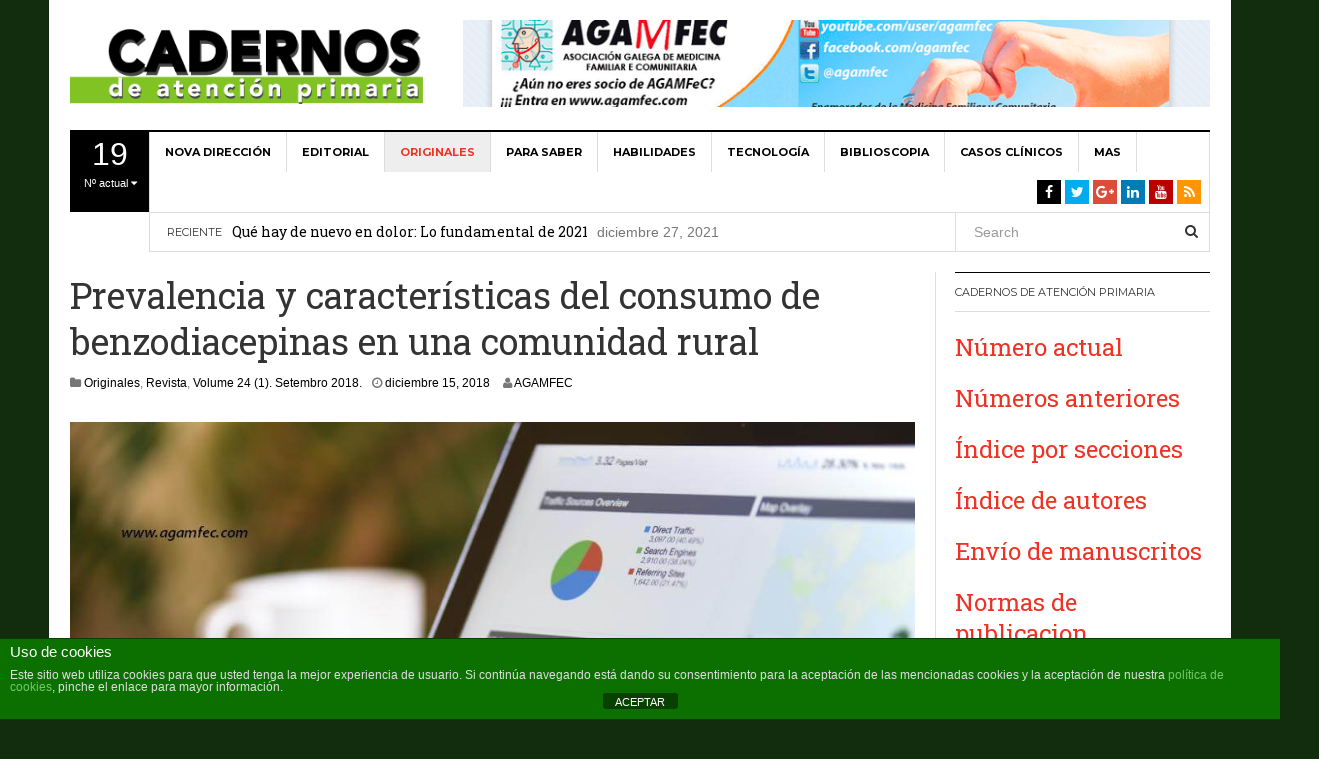

--- FILE ---
content_type: text/html; charset=UTF-8
request_url: https://revista.agamfec.com/prevalencia-y-caracteristicas-del-consumo-de-benzodiacepinas-en-una-comunidad-rural/
body_size: 16084
content:
<!DOCTYPE html>
<html lang="es">
<head>
<meta charset="UTF-8">
<meta name="viewport" content="width=device-width, initial-scale=1">
<link rel="profile" href="https://gmpg.org/xfn/11">
<link rel="pingback" href="https://revista.agamfec.com/xmlrpc.php">

<meta name='robots' content='index, follow, max-image-preview:large, max-snippet:-1, max-video-preview:-1' />

	<!-- This site is optimized with the Yoast SEO plugin v21.7 - https://yoast.com/wordpress/plugins/seo/ -->
	<title>Prevalencia y características del consumo de benzodiacepinas en una comunidad rural - Cadernos de atención primaria</title>
	<link rel="canonical" href="https://revista.agamfec.com/prevalencia-y-caracteristicas-del-consumo-de-benzodiacepinas-en-una-comunidad-rural/" />
	<meta property="og:locale" content="es_ES" />
	<meta property="og:type" content="article" />
	<meta property="og:title" content="Prevalencia y características del consumo de benzodiacepinas en una comunidad rural - Cadernos de atención primaria" />
	<meta property="og:description" content="RESUMEN Objetivo. Estimar la prevalencia del consumo de benzodiacepinas, hipnóticos no benzodiacepínicos y depresores del sistema nervioso central (SNC) en una población rural. Diseño. Estudio Poblacional. Transversal. Ponderado y estratificado por décadas de la vida. Muestreo aleatorio estratificado por décadas de la vida. Participantes. 1.516 personas mayores de 18 años. Participación 68% (45% hombres, 55% [&hellip;]" />
	<meta property="og:url" content="https://revista.agamfec.com/prevalencia-y-caracteristicas-del-consumo-de-benzodiacepinas-en-una-comunidad-rural/" />
	<meta property="og:site_name" content="Cadernos de atención primaria" />
	<meta property="article:publisher" content="https://www.facebook.com/agamfec" />
	<meta property="article:published_time" content="2018-12-15T12:46:01+00:00" />
	<meta property="og:image" content="https://revista.agamfec.com/wp-content/uploads/2017/08/originalesc.jpg" />
	<meta property="og:image:width" content="1024" />
	<meta property="og:image:height" content="684" />
	<meta property="og:image:type" content="image/jpeg" />
	<meta name="author" content="AGAMFEC" />
	<meta name="twitter:card" content="summary_large_image" />
	<meta name="twitter:creator" content="@agamfec" />
	<meta name="twitter:site" content="@agamfec" />
	<meta name="twitter:label1" content="Escrito por" />
	<meta name="twitter:data1" content="AGAMFEC" />
	<meta name="twitter:label2" content="Tiempo de lectura" />
	<meta name="twitter:data2" content="3 minutos" />
	<script type="application/ld+json" class="yoast-schema-graph">{"@context":"https://schema.org","@graph":[{"@type":"WebPage","@id":"https://revista.agamfec.com/prevalencia-y-caracteristicas-del-consumo-de-benzodiacepinas-en-una-comunidad-rural/","url":"https://revista.agamfec.com/prevalencia-y-caracteristicas-del-consumo-de-benzodiacepinas-en-una-comunidad-rural/","name":"Prevalencia y características del consumo de benzodiacepinas en una comunidad rural - Cadernos de atención primaria","isPartOf":{"@id":"https://revista.agamfec.com/#website"},"primaryImageOfPage":{"@id":"https://revista.agamfec.com/prevalencia-y-caracteristicas-del-consumo-de-benzodiacepinas-en-una-comunidad-rural/#primaryimage"},"image":{"@id":"https://revista.agamfec.com/prevalencia-y-caracteristicas-del-consumo-de-benzodiacepinas-en-una-comunidad-rural/#primaryimage"},"thumbnailUrl":"https://revista.agamfec.com/wp-content/uploads/2017/08/originalesc.jpg","datePublished":"2018-12-15T12:46:01+00:00","dateModified":"2018-12-15T12:46:01+00:00","author":{"@id":"https://revista.agamfec.com/#/schema/person/1016ade35192c20a42c41a576f42a339"},"breadcrumb":{"@id":"https://revista.agamfec.com/prevalencia-y-caracteristicas-del-consumo-de-benzodiacepinas-en-una-comunidad-rural/#breadcrumb"},"inLanguage":"es","potentialAction":[{"@type":"ReadAction","target":["https://revista.agamfec.com/prevalencia-y-caracteristicas-del-consumo-de-benzodiacepinas-en-una-comunidad-rural/"]}]},{"@type":"ImageObject","inLanguage":"es","@id":"https://revista.agamfec.com/prevalencia-y-caracteristicas-del-consumo-de-benzodiacepinas-en-una-comunidad-rural/#primaryimage","url":"https://revista.agamfec.com/wp-content/uploads/2017/08/originalesc.jpg","contentUrl":"https://revista.agamfec.com/wp-content/uploads/2017/08/originalesc.jpg","width":1024,"height":684},{"@type":"BreadcrumbList","@id":"https://revista.agamfec.com/prevalencia-y-caracteristicas-del-consumo-de-benzodiacepinas-en-una-comunidad-rural/#breadcrumb","itemListElement":[{"@type":"ListItem","position":1,"name":"Portada","item":"https://revista.agamfec.com/"},{"@type":"ListItem","position":2,"name":"Prevalencia y características del consumo de benzodiacepinas en una comunidad rural"}]},{"@type":"WebSite","@id":"https://revista.agamfec.com/#website","url":"https://revista.agamfec.com/","name":"Cadernos de atención primaria","description":"A publicación dos profesionais de atención primaria de Galicia","potentialAction":[{"@type":"SearchAction","target":{"@type":"EntryPoint","urlTemplate":"https://revista.agamfec.com/?s={search_term_string}"},"query-input":"required name=search_term_string"}],"inLanguage":"es"},{"@type":"Person","@id":"https://revista.agamfec.com/#/schema/person/1016ade35192c20a42c41a576f42a339","name":"AGAMFEC","image":{"@type":"ImageObject","inLanguage":"es","@id":"https://revista.agamfec.com/#/schema/person/image/","url":"https://secure.gravatar.com/avatar/01185779740b2d1c18e08760c056d37a?s=96&d=mm&r=g","contentUrl":"https://secure.gravatar.com/avatar/01185779740b2d1c18e08760c056d37a?s=96&d=mm&r=g","caption":"AGAMFEC"},"description":"AGAMFEC é a Asociación Galega de Medicina Familiar e Comunitaria, federada da asociación nacional semFYC.","sameAs":["http://www.agamfec.com/"],"url":"https://revista.agamfec.com/author/agamfec/"}]}</script>
	<!-- / Yoast SEO plugin. -->


<link rel='dns-prefetch' href='//fonts.googleapis.com' />
<link rel="alternate" type="application/rss+xml" title="Cadernos de atención primaria &raquo; Feed" href="https://revista.agamfec.com/feed/" />
<link rel="alternate" type="application/rss+xml" title="Cadernos de atención primaria &raquo; Feed de los comentarios" href="https://revista.agamfec.com/comments/feed/" />
<link rel="alternate" type="application/rss+xml" title="Cadernos de atención primaria &raquo; Comentario Prevalencia y características del consumo de benzodiacepinas en una comunidad rural del feed" href="https://revista.agamfec.com/prevalencia-y-caracteristicas-del-consumo-de-benzodiacepinas-en-una-comunidad-rural/feed/" />
<script type="text/javascript">
/* <![CDATA[ */
window._wpemojiSettings = {"baseUrl":"https:\/\/s.w.org\/images\/core\/emoji\/14.0.0\/72x72\/","ext":".png","svgUrl":"https:\/\/s.w.org\/images\/core\/emoji\/14.0.0\/svg\/","svgExt":".svg","source":{"concatemoji":"https:\/\/revista.agamfec.com\/wp-includes\/js\/wp-emoji-release.min.js?ver=6.4.7"}};
/*! This file is auto-generated */
!function(i,n){var o,s,e;function c(e){try{var t={supportTests:e,timestamp:(new Date).valueOf()};sessionStorage.setItem(o,JSON.stringify(t))}catch(e){}}function p(e,t,n){e.clearRect(0,0,e.canvas.width,e.canvas.height),e.fillText(t,0,0);var t=new Uint32Array(e.getImageData(0,0,e.canvas.width,e.canvas.height).data),r=(e.clearRect(0,0,e.canvas.width,e.canvas.height),e.fillText(n,0,0),new Uint32Array(e.getImageData(0,0,e.canvas.width,e.canvas.height).data));return t.every(function(e,t){return e===r[t]})}function u(e,t,n){switch(t){case"flag":return n(e,"\ud83c\udff3\ufe0f\u200d\u26a7\ufe0f","\ud83c\udff3\ufe0f\u200b\u26a7\ufe0f")?!1:!n(e,"\ud83c\uddfa\ud83c\uddf3","\ud83c\uddfa\u200b\ud83c\uddf3")&&!n(e,"\ud83c\udff4\udb40\udc67\udb40\udc62\udb40\udc65\udb40\udc6e\udb40\udc67\udb40\udc7f","\ud83c\udff4\u200b\udb40\udc67\u200b\udb40\udc62\u200b\udb40\udc65\u200b\udb40\udc6e\u200b\udb40\udc67\u200b\udb40\udc7f");case"emoji":return!n(e,"\ud83e\udef1\ud83c\udffb\u200d\ud83e\udef2\ud83c\udfff","\ud83e\udef1\ud83c\udffb\u200b\ud83e\udef2\ud83c\udfff")}return!1}function f(e,t,n){var r="undefined"!=typeof WorkerGlobalScope&&self instanceof WorkerGlobalScope?new OffscreenCanvas(300,150):i.createElement("canvas"),a=r.getContext("2d",{willReadFrequently:!0}),o=(a.textBaseline="top",a.font="600 32px Arial",{});return e.forEach(function(e){o[e]=t(a,e,n)}),o}function t(e){var t=i.createElement("script");t.src=e,t.defer=!0,i.head.appendChild(t)}"undefined"!=typeof Promise&&(o="wpEmojiSettingsSupports",s=["flag","emoji"],n.supports={everything:!0,everythingExceptFlag:!0},e=new Promise(function(e){i.addEventListener("DOMContentLoaded",e,{once:!0})}),new Promise(function(t){var n=function(){try{var e=JSON.parse(sessionStorage.getItem(o));if("object"==typeof e&&"number"==typeof e.timestamp&&(new Date).valueOf()<e.timestamp+604800&&"object"==typeof e.supportTests)return e.supportTests}catch(e){}return null}();if(!n){if("undefined"!=typeof Worker&&"undefined"!=typeof OffscreenCanvas&&"undefined"!=typeof URL&&URL.createObjectURL&&"undefined"!=typeof Blob)try{var e="postMessage("+f.toString()+"("+[JSON.stringify(s),u.toString(),p.toString()].join(",")+"));",r=new Blob([e],{type:"text/javascript"}),a=new Worker(URL.createObjectURL(r),{name:"wpTestEmojiSupports"});return void(a.onmessage=function(e){c(n=e.data),a.terminate(),t(n)})}catch(e){}c(n=f(s,u,p))}t(n)}).then(function(e){for(var t in e)n.supports[t]=e[t],n.supports.everything=n.supports.everything&&n.supports[t],"flag"!==t&&(n.supports.everythingExceptFlag=n.supports.everythingExceptFlag&&n.supports[t]);n.supports.everythingExceptFlag=n.supports.everythingExceptFlag&&!n.supports.flag,n.DOMReady=!1,n.readyCallback=function(){n.DOMReady=!0}}).then(function(){return e}).then(function(){var e;n.supports.everything||(n.readyCallback(),(e=n.source||{}).concatemoji?t(e.concatemoji):e.wpemoji&&e.twemoji&&(t(e.twemoji),t(e.wpemoji)))}))}((window,document),window._wpemojiSettings);
/* ]]> */
</script>
<style id='wp-emoji-styles-inline-css' type='text/css'>

	img.wp-smiley, img.emoji {
		display: inline !important;
		border: none !important;
		box-shadow: none !important;
		height: 1em !important;
		width: 1em !important;
		margin: 0 0.07em !important;
		vertical-align: -0.1em !important;
		background: none !important;
		padding: 0 !important;
	}
</style>
<link rel='stylesheet' id='wp-block-library-css' href='https://revista.agamfec.com/wp-includes/css/dist/block-library/style.min.css?ver=6.4.7' type='text/css' media='all' />
<style id='classic-theme-styles-inline-css' type='text/css'>
/*! This file is auto-generated */
.wp-block-button__link{color:#fff;background-color:#32373c;border-radius:9999px;box-shadow:none;text-decoration:none;padding:calc(.667em + 2px) calc(1.333em + 2px);font-size:1.125em}.wp-block-file__button{background:#32373c;color:#fff;text-decoration:none}
</style>
<style id='global-styles-inline-css' type='text/css'>
body{--wp--preset--color--black: #000000;--wp--preset--color--cyan-bluish-gray: #abb8c3;--wp--preset--color--white: #ffffff;--wp--preset--color--pale-pink: #f78da7;--wp--preset--color--vivid-red: #cf2e2e;--wp--preset--color--luminous-vivid-orange: #ff6900;--wp--preset--color--luminous-vivid-amber: #fcb900;--wp--preset--color--light-green-cyan: #7bdcb5;--wp--preset--color--vivid-green-cyan: #00d084;--wp--preset--color--pale-cyan-blue: #8ed1fc;--wp--preset--color--vivid-cyan-blue: #0693e3;--wp--preset--color--vivid-purple: #9b51e0;--wp--preset--gradient--vivid-cyan-blue-to-vivid-purple: linear-gradient(135deg,rgba(6,147,227,1) 0%,rgb(155,81,224) 100%);--wp--preset--gradient--light-green-cyan-to-vivid-green-cyan: linear-gradient(135deg,rgb(122,220,180) 0%,rgb(0,208,130) 100%);--wp--preset--gradient--luminous-vivid-amber-to-luminous-vivid-orange: linear-gradient(135deg,rgba(252,185,0,1) 0%,rgba(255,105,0,1) 100%);--wp--preset--gradient--luminous-vivid-orange-to-vivid-red: linear-gradient(135deg,rgba(255,105,0,1) 0%,rgb(207,46,46) 100%);--wp--preset--gradient--very-light-gray-to-cyan-bluish-gray: linear-gradient(135deg,rgb(238,238,238) 0%,rgb(169,184,195) 100%);--wp--preset--gradient--cool-to-warm-spectrum: linear-gradient(135deg,rgb(74,234,220) 0%,rgb(151,120,209) 20%,rgb(207,42,186) 40%,rgb(238,44,130) 60%,rgb(251,105,98) 80%,rgb(254,248,76) 100%);--wp--preset--gradient--blush-light-purple: linear-gradient(135deg,rgb(255,206,236) 0%,rgb(152,150,240) 100%);--wp--preset--gradient--blush-bordeaux: linear-gradient(135deg,rgb(254,205,165) 0%,rgb(254,45,45) 50%,rgb(107,0,62) 100%);--wp--preset--gradient--luminous-dusk: linear-gradient(135deg,rgb(255,203,112) 0%,rgb(199,81,192) 50%,rgb(65,88,208) 100%);--wp--preset--gradient--pale-ocean: linear-gradient(135deg,rgb(255,245,203) 0%,rgb(182,227,212) 50%,rgb(51,167,181) 100%);--wp--preset--gradient--electric-grass: linear-gradient(135deg,rgb(202,248,128) 0%,rgb(113,206,126) 100%);--wp--preset--gradient--midnight: linear-gradient(135deg,rgb(2,3,129) 0%,rgb(40,116,252) 100%);--wp--preset--font-size--small: 13px;--wp--preset--font-size--medium: 20px;--wp--preset--font-size--large: 36px;--wp--preset--font-size--x-large: 42px;--wp--preset--spacing--20: 0.44rem;--wp--preset--spacing--30: 0.67rem;--wp--preset--spacing--40: 1rem;--wp--preset--spacing--50: 1.5rem;--wp--preset--spacing--60: 2.25rem;--wp--preset--spacing--70: 3.38rem;--wp--preset--spacing--80: 5.06rem;--wp--preset--shadow--natural: 6px 6px 9px rgba(0, 0, 0, 0.2);--wp--preset--shadow--deep: 12px 12px 50px rgba(0, 0, 0, 0.4);--wp--preset--shadow--sharp: 6px 6px 0px rgba(0, 0, 0, 0.2);--wp--preset--shadow--outlined: 6px 6px 0px -3px rgba(255, 255, 255, 1), 6px 6px rgba(0, 0, 0, 1);--wp--preset--shadow--crisp: 6px 6px 0px rgba(0, 0, 0, 1);}:where(.is-layout-flex){gap: 0.5em;}:where(.is-layout-grid){gap: 0.5em;}body .is-layout-flow > .alignleft{float: left;margin-inline-start: 0;margin-inline-end: 2em;}body .is-layout-flow > .alignright{float: right;margin-inline-start: 2em;margin-inline-end: 0;}body .is-layout-flow > .aligncenter{margin-left: auto !important;margin-right: auto !important;}body .is-layout-constrained > .alignleft{float: left;margin-inline-start: 0;margin-inline-end: 2em;}body .is-layout-constrained > .alignright{float: right;margin-inline-start: 2em;margin-inline-end: 0;}body .is-layout-constrained > .aligncenter{margin-left: auto !important;margin-right: auto !important;}body .is-layout-constrained > :where(:not(.alignleft):not(.alignright):not(.alignfull)){max-width: var(--wp--style--global--content-size);margin-left: auto !important;margin-right: auto !important;}body .is-layout-constrained > .alignwide{max-width: var(--wp--style--global--wide-size);}body .is-layout-flex{display: flex;}body .is-layout-flex{flex-wrap: wrap;align-items: center;}body .is-layout-flex > *{margin: 0;}body .is-layout-grid{display: grid;}body .is-layout-grid > *{margin: 0;}:where(.wp-block-columns.is-layout-flex){gap: 2em;}:where(.wp-block-columns.is-layout-grid){gap: 2em;}:where(.wp-block-post-template.is-layout-flex){gap: 1.25em;}:where(.wp-block-post-template.is-layout-grid){gap: 1.25em;}.has-black-color{color: var(--wp--preset--color--black) !important;}.has-cyan-bluish-gray-color{color: var(--wp--preset--color--cyan-bluish-gray) !important;}.has-white-color{color: var(--wp--preset--color--white) !important;}.has-pale-pink-color{color: var(--wp--preset--color--pale-pink) !important;}.has-vivid-red-color{color: var(--wp--preset--color--vivid-red) !important;}.has-luminous-vivid-orange-color{color: var(--wp--preset--color--luminous-vivid-orange) !important;}.has-luminous-vivid-amber-color{color: var(--wp--preset--color--luminous-vivid-amber) !important;}.has-light-green-cyan-color{color: var(--wp--preset--color--light-green-cyan) !important;}.has-vivid-green-cyan-color{color: var(--wp--preset--color--vivid-green-cyan) !important;}.has-pale-cyan-blue-color{color: var(--wp--preset--color--pale-cyan-blue) !important;}.has-vivid-cyan-blue-color{color: var(--wp--preset--color--vivid-cyan-blue) !important;}.has-vivid-purple-color{color: var(--wp--preset--color--vivid-purple) !important;}.has-black-background-color{background-color: var(--wp--preset--color--black) !important;}.has-cyan-bluish-gray-background-color{background-color: var(--wp--preset--color--cyan-bluish-gray) !important;}.has-white-background-color{background-color: var(--wp--preset--color--white) !important;}.has-pale-pink-background-color{background-color: var(--wp--preset--color--pale-pink) !important;}.has-vivid-red-background-color{background-color: var(--wp--preset--color--vivid-red) !important;}.has-luminous-vivid-orange-background-color{background-color: var(--wp--preset--color--luminous-vivid-orange) !important;}.has-luminous-vivid-amber-background-color{background-color: var(--wp--preset--color--luminous-vivid-amber) !important;}.has-light-green-cyan-background-color{background-color: var(--wp--preset--color--light-green-cyan) !important;}.has-vivid-green-cyan-background-color{background-color: var(--wp--preset--color--vivid-green-cyan) !important;}.has-pale-cyan-blue-background-color{background-color: var(--wp--preset--color--pale-cyan-blue) !important;}.has-vivid-cyan-blue-background-color{background-color: var(--wp--preset--color--vivid-cyan-blue) !important;}.has-vivid-purple-background-color{background-color: var(--wp--preset--color--vivid-purple) !important;}.has-black-border-color{border-color: var(--wp--preset--color--black) !important;}.has-cyan-bluish-gray-border-color{border-color: var(--wp--preset--color--cyan-bluish-gray) !important;}.has-white-border-color{border-color: var(--wp--preset--color--white) !important;}.has-pale-pink-border-color{border-color: var(--wp--preset--color--pale-pink) !important;}.has-vivid-red-border-color{border-color: var(--wp--preset--color--vivid-red) !important;}.has-luminous-vivid-orange-border-color{border-color: var(--wp--preset--color--luminous-vivid-orange) !important;}.has-luminous-vivid-amber-border-color{border-color: var(--wp--preset--color--luminous-vivid-amber) !important;}.has-light-green-cyan-border-color{border-color: var(--wp--preset--color--light-green-cyan) !important;}.has-vivid-green-cyan-border-color{border-color: var(--wp--preset--color--vivid-green-cyan) !important;}.has-pale-cyan-blue-border-color{border-color: var(--wp--preset--color--pale-cyan-blue) !important;}.has-vivid-cyan-blue-border-color{border-color: var(--wp--preset--color--vivid-cyan-blue) !important;}.has-vivid-purple-border-color{border-color: var(--wp--preset--color--vivid-purple) !important;}.has-vivid-cyan-blue-to-vivid-purple-gradient-background{background: var(--wp--preset--gradient--vivid-cyan-blue-to-vivid-purple) !important;}.has-light-green-cyan-to-vivid-green-cyan-gradient-background{background: var(--wp--preset--gradient--light-green-cyan-to-vivid-green-cyan) !important;}.has-luminous-vivid-amber-to-luminous-vivid-orange-gradient-background{background: var(--wp--preset--gradient--luminous-vivid-amber-to-luminous-vivid-orange) !important;}.has-luminous-vivid-orange-to-vivid-red-gradient-background{background: var(--wp--preset--gradient--luminous-vivid-orange-to-vivid-red) !important;}.has-very-light-gray-to-cyan-bluish-gray-gradient-background{background: var(--wp--preset--gradient--very-light-gray-to-cyan-bluish-gray) !important;}.has-cool-to-warm-spectrum-gradient-background{background: var(--wp--preset--gradient--cool-to-warm-spectrum) !important;}.has-blush-light-purple-gradient-background{background: var(--wp--preset--gradient--blush-light-purple) !important;}.has-blush-bordeaux-gradient-background{background: var(--wp--preset--gradient--blush-bordeaux) !important;}.has-luminous-dusk-gradient-background{background: var(--wp--preset--gradient--luminous-dusk) !important;}.has-pale-ocean-gradient-background{background: var(--wp--preset--gradient--pale-ocean) !important;}.has-electric-grass-gradient-background{background: var(--wp--preset--gradient--electric-grass) !important;}.has-midnight-gradient-background{background: var(--wp--preset--gradient--midnight) !important;}.has-small-font-size{font-size: var(--wp--preset--font-size--small) !important;}.has-medium-font-size{font-size: var(--wp--preset--font-size--medium) !important;}.has-large-font-size{font-size: var(--wp--preset--font-size--large) !important;}.has-x-large-font-size{font-size: var(--wp--preset--font-size--x-large) !important;}
.wp-block-navigation a:where(:not(.wp-element-button)){color: inherit;}
:where(.wp-block-post-template.is-layout-flex){gap: 1.25em;}:where(.wp-block-post-template.is-layout-grid){gap: 1.25em;}
:where(.wp-block-columns.is-layout-flex){gap: 2em;}:where(.wp-block-columns.is-layout-grid){gap: 2em;}
.wp-block-pullquote{font-size: 1.5em;line-height: 1.6;}
</style>
<link rel='stylesheet' id='abt-frontend-css' href='https://revista.agamfec.com/wp-content/plugins/academic-bloggers-toolkit/bundle/frontend.css?ver=1696806307' type='text/css' media='all' />
<link rel='stylesheet' id='front-estilos-css' href='https://revista.agamfec.com/wp-content/plugins/asesor-cookies-para-la-ley-en-espana/html/front/estilos.css?ver=6.4.7' type='text/css' media='all' />
<link rel='stylesheet' id='dw-megamenu-front-end-style-css' href='https://revista.agamfec.com/wp-content/plugins/dw-megamenu/assets/css/dw-megamenu.css?ver=6.4.7' type='text/css' media='all' />
<link rel='stylesheet' id='dw-social-share-css' href='https://revista.agamfec.com/wp-content/plugins/dw-social-share/assets/css/style.css?ver=6.4.7' type='text/css' media='all' />
<link rel='stylesheet' id='sidebar-login-css' href='https://revista.agamfec.com/wp-content/plugins/sidebar-login/build/sidebar-login.css?ver=1696806328' type='text/css' media='all' />
<link rel='stylesheet' id='dw-focus-main-css' href='https://revista.agamfec.com/wp-content/themes/dw-focus/assets/css/dw-focus.min.css?ver=1.3.2' type='text/css' media='all' />
<link rel='stylesheet' id='dw-focus-style-css' href='https://revista.agamfec.com/wp-content/themes/dw-focus/style.css?ver=6.4.7' type='text/css' media='all' />
<link rel='stylesheet' id='dw-focus-print-css' href='https://revista.agamfec.com/wp-content/themes/dw-focus/assets/css/print.css?ver=1.3.2' type='text/css' media='print' />
<link rel='stylesheet' id='dw-focus-fonts-css' href='//fonts.googleapis.com/css?family=Roboto+Slab' type='text/css' media='all' />
<script type="text/javascript" src="https://revista.agamfec.com/wp-includes/js/jquery/jquery.min.js?ver=3.7.1" id="jquery-core-js"></script>
<script type="text/javascript" src="https://revista.agamfec.com/wp-includes/js/jquery/jquery-migrate.min.js?ver=3.4.1" id="jquery-migrate-js"></script>
<script type="text/javascript" id="front-principal-js-extra">
/* <![CDATA[ */
var cdp_cookies_info = {"url_plugin":"https:\/\/revista.agamfec.com\/wp-content\/plugins\/asesor-cookies-para-la-ley-en-espana\/plugin.php","url_admin_ajax":"https:\/\/revista.agamfec.com\/wp-admin\/admin-ajax.php"};
/* ]]> */
</script>
<script type="text/javascript" src="https://revista.agamfec.com/wp-content/plugins/asesor-cookies-para-la-ley-en-espana/html/front/principal.js?ver=6.4.7" id="front-principal-js"></script>
<script type="text/javascript" src="https://revista.agamfec.com/wp-content/plugins/fd-footnotes/fdfootnotes.js?ver=1.34" id="fdfootnote_script-js"></script>
<script type="text/javascript" src="https://revista.agamfec.com/wp-content/themes/dw-focus/assets/js/modernizr.min.js?ver=1.3.2" id="modernizr-js"></script>
<script type="text/javascript" src="https://revista.agamfec.com/wp-content/themes/dw-focus/assets/js/jquery-mobile.min.js?ver=1.3.2" id="jquery-mobile-js"></script>
<link rel="https://api.w.org/" href="https://revista.agamfec.com/wp-json/" /><link rel="alternate" type="application/json" href="https://revista.agamfec.com/wp-json/wp/v2/posts/2027" /><link rel="EditURI" type="application/rsd+xml" title="RSD" href="https://revista.agamfec.com/xmlrpc.php?rsd" />
<meta name="generator" content="WordPress 6.4.7" />
<link rel='shortlink' href='https://revista.agamfec.com/?p=2027' />
<link rel="alternate" type="application/json+oembed" href="https://revista.agamfec.com/wp-json/oembed/1.0/embed?url=https%3A%2F%2Frevista.agamfec.com%2Fprevalencia-y-caracteristicas-del-consumo-de-benzodiacepinas-en-una-comunidad-rural%2F" />
<link rel="alternate" type="text/xml+oembed" href="https://revista.agamfec.com/wp-json/oembed/1.0/embed?url=https%3A%2F%2Frevista.agamfec.com%2Fprevalencia-y-caracteristicas-del-consumo-de-benzodiacepinas-en-una-comunidad-rural%2F&#038;format=xml" />
    <style type="text/css">
        .wpcp {background: #f7f7f7; padding: 16px 20px; border-radius: 5px; line-height: 20px;}
    </style>
    <style type="text/css">a {color: #ee3224}a:hover, a:active {color: #000000}.site-header {background-color:#ffffff}.site-footer {color: #555555}.site-footer a {color: #777777}.site-footer a:hover, .site-footer a:active {color: #ffffff}.site-footer #footer-widgets .widget-title {color: #ffffff}.site-footer .footer-navigation, #footer-widgets { border-color: #333333}#footer-widgets .widget_nav_menu:after {background-color: #333333}.site-footer {background-color:#000000}body {color:#333333;font-weight:400;font-weight:400;font-size:14px;font-family:Arial;line-height:1.5;}h1, h2, h3, h4, h5, h6, .dw_focus_widget_news_slider .carousel-title-indicators li, .widget_news-slider .carousel-title-indicators li, .post-navigation .nav-links, .dw_focus_widget_news_ticker a, .widget_news-ticker a {font-weight: 400;font-family:Roboto Slab;line-height:1.3;}h1 {font-size:36px}h2 {font-size:30px}h2 {font-size:30px}h3 {font-size:24px}h4 {font-size:18px}h5 {font-size:14px}h6 {font-size:12px}</style><script>
  (function(i,s,o,g,r,a,m){i['GoogleAnalyticsObject']=r;i[r]=i[r]||function(){
  (i[r].q=i[r].q||[]).push(arguments)},i[r].l=1*new Date();a=s.createElement(o),
  m=s.getElementsByTagName(o)[0];a.async=1;a.src=g;m.parentNode.insertBefore(a,m)
  })(window,document,'script','//www.google-analytics.com/analytics.js','ga');

  ga('create', 'UA-67531779-1', 'auto');
  ga('send', 'pageview');

</script><style type="text/css" id="custom-background-css">
body.custom-background { background-color: #112d0e; }
</style>
	<link rel="icon" href="https://revista.agamfec.com/wp-content/uploads/2016/05/cropped-mobicon-32x32.png" sizes="32x32" />
<link rel="icon" href="https://revista.agamfec.com/wp-content/uploads/2016/05/cropped-mobicon-192x192.png" sizes="192x192" />
<link rel="apple-touch-icon" href="https://revista.agamfec.com/wp-content/uploads/2016/05/cropped-mobicon-180x180.png" />
<meta name="msapplication-TileImage" content="https://revista.agamfec.com/wp-content/uploads/2016/05/cropped-mobicon-270x270.png" />
</head>

<body data-rsssl=1 class="post-template-default single single-post postid-2027 single-format-standard custom-background layout-boxed sidebar-right">
<div id="page" class="hfeed site">
	<header class="site-header">
		<div class="container">
			<div class="row hidden-xs hidden-sm">
				<div class="col-md-4">
																<a href="https://revista.agamfec.com/" rel="home" class="site-logo"><img src="//revista.agamfec.com/wp-content/uploads/2016/05/cadernostp.png" title="Cadernos de atención primaria"></a>
									</div>
								<div id="header-widgets" class="col-md-8"><aside id="text-2" class="widget widget_text">			<div class="textwidget"><a href="http://www.agamfec.com/faite-socio/"><img class="alignnone wp-image-2191 size-full" src="https://www.agamfec.com/wp/wp-content/uploads/2015/06/banner770x90.png" alt="banner770x90" width="770" height="90" /></a></div>
		</aside></div>
							</div>
						<div class="navigation-wrap featured-articles-activated under-navigation-activated">
				<div class="featured-articles visible-lg lastest"><a href="javascript:void(0)" data-max="19" class="toggle-featured-articles" data-toggle="collapse" data-target=".featured-articles-list"><strong>19</strong> Nº actual <i class="fa fa-caret-down"></i></a><div class="featured-articles-list collapse"><div class="articles-list-inner"><i class="fa fa-spinner fa-pulse fa-2x"></i></div></div></div>				<nav id="masthead" class="navbar navbar-default site-navigation" role="banner">
					<div class="navbar-header">
												<button class="navbar-toggle" data-toggle="collapse" data-target=".main-navigation"><i class="fa fa-bars"></i></button>
												<a href="https://revista.agamfec.com/" rel="home" class="site-brand navbar-brand visible-xs visible-sm">
																						<img src="//revista.agamfec.com/wp-content/uploads/2016/05/cadernostp.png" title="Cadernos de atención primaria">
													</a>
													<button class="search-toggle visible-xs visible-sm" data-toggle="collapse" data-target=".under-navigation"><i class="fa fa-search"></i></button>
											</div>

					<div id="site-navigation" class="collapse navbar-collapse main-navigation" role="navigation">
						<ul id="menu-cadernosup" class="nav navbar-nav navbar-left dw-mega-menu-transition-default"><li class="dw-mega-menu-hover item-2632 menu-nova-direccion"><a  href="http://journal.agamfec.com">Nova dirección</a></li>
<li class="dw-mega-menu-hover item-1442 menu-editorial"><a  href="https://revista.agamfec.com/en/editorial/">Editorial</a></li>
<li class="current-post-ancestor active current-post-parent dw-mega-menu-hover item-1437 menu-originales"><a  href="https://revista.agamfec.com/en/originales/">Originales</a></li>
<li class="dw-mega-menu-hover item-1438 menu-para-saber"><a  href="https://revista.agamfec.com/en/actualizacion/para-saber-mas/">Para saber</a></li>
<li class="dw-mega-menu-hover item-1439 menu-habilidades"><a  href="https://revista.agamfec.com/en/habilidades-y-terapeutica/">Habilidades</a></li>
<li class="dw-mega-menu-hover item-1440 menu-tecnologia"><a  href="https://revista.agamfec.com/en/nuevas-tecnologias/">Tecnología</a></li>
<li class="dw-mega-menu-hover item-1441 menu-biblioscopia"><a  href="https://revista.agamfec.com/en/biblioscopia/">Biblioscopia</a></li>
<li class="dw-mega-menu-hover item-1436 menu-casos-clinicos"><a  href="https://revista.agamfec.com/en/casos-clinicos/">Casos clínicos</a></li>
<li class="dw-mega-menu-hover item-1674 menu-mas"><a  href="https://revista.agamfec.com/en/mas/">Mas</a>
<ul class="dw-sub-menu">
	<li class="dw-mega-menu-hover item-1675 menu-colaboracion"><a  href="https://revista.agamfec.com/en/mas/colaboracion/">Colaboración</a></li>
	<li class="dw-mega-menu-hover item-1676 menu-humanidades"><a  href="https://revista.agamfec.com/en/mas/humanidades/">Humanidades</a></li>
</ul>
</li>
</ul>						<div class="hidden-xs hidden-sm">		<ul class="nav navbar-nav navbar-right">
									<li class="facebook-f">
				<a href="https://www.facebook.com/agamfec"><i class="fa fa-facebook-f"></i></a>
			</li>
						<li class="twitter">
				<a href="https://twitter.com/agamfec"><i class="fa fa-twitter"></i></a>
			</li>
						<li class="google-plus">
				<a href="https://plus.google.com/+agamfec/posts"><i class="fa fa-google-plus"></i></a>
			</li>
						<li class="linkedin">
				<a href="https://es.linkedin.com/company/asociaci%C3%B3n-galega-de-medicina-familiar-e-comunitaria-agamfec-"><i class="fa fa-linkedin"></i></a>
			</li>
						<li class="youtube">
				<a href="https://www.youtube.com/user/agamfec"><i class="fa fa-youtube"></i></a>
			</li>
									<li class="rss"><a href="https://revista.agamfec.com/feed/"><i class="fa fa-rss"></i></a></li>					</ul>
	</div>
					</div>
				</nav>

								<div class="under-navigation hidden-xs hidden-sm">
					<div class="row">
						<div class="col-md-9 hidden-xs hidden-sm">		<aside id="news-ticker-2" class="widget dw_focus_widget_news_ticker">		<h2 class="widget-title">Reciente</h2>		<div class="news-ticker-wrap headlines" data-interval="4000">
			<ul>
							<li>
					<a href="https://revista.agamfec.com/volume-274-decembro-2021/">Volume 27(4) Decembro 2021</a>
									<span class="post-date">diciembre 27, 2021</span>
								</li>
							<li>
					<a href="https://revista.agamfec.com/que-hay-de-nuevo-en-dolor-lo-fundamental-de-2021/">Qué hay de nuevo en dolor: Lo fundamental de 2021</a>
									<span class="post-date">diciembre 27, 2021</span>
								</li>
							<li>
					<a href="https://revista.agamfec.com/uso-de-antimicrobianos-y-vacunas-en-el-embarazo/">Uso de antimicrobianos y vacunas en el embarazo</a>
									<span class="post-date">diciembre 27, 2021</span>
								</li>
							<li>
					<a href="https://revista.agamfec.com/eficacia-da-venopuncion-ecoguiada-en-atencion-primaria-ensaio-aleatorizado-en-pacientes-que-requiran-un-segundo-intento/">Eficacia da venopunción ecoguiada en Atención Primaria. Ensaio aleatorizado en pacientes que requiran un segundo intento</a>
									<span class="post-date">diciembre 27, 2021</span>
								</li>
							<li>
					<a href="https://revista.agamfec.com/analisis-de-la-utilidad-diagnostica-de-diferentes-indices-antropometricos-para-medir-composicion-corporal-en-la-infancia/">Análisis de la utilidad diagnóstica de diferentes índices antropométricos para medir composición corporal en la infancia</a>
									<span class="post-date">diciembre 27, 2021</span>
								</li>
						</ul>
		</div>
		</aside>		</div>
						<div class="col-md-3"><form method="get" id="searchform" action="https://revista.agamfec.com/">
	<input type="text" name="s" id="s" class="form-control" value="" placeholder="Search">
	<input type="submit" class="search-submit">
</form>
</div>
					</div>
				</div>
							</div>
		</div>
	</header>

	<div id="content" class="site-content">

<div class="container">
	<div class="content-inner">
		<div class="row">
			<div class="col-lg-9">
				<div id="primary" class="content-area">
					<main id="main" class="site-main" role="main">
																	
	<article id="post-2027" class="post-2027 post type-post status-publish format-standard has-post-thumbnail hentry category-originales category-revista category-volume-24-1-setembro-2018 tag-ana-pichel-rodriguez tag-carmen-fernandez-merino tag-francisco-gude-sampedro tag-natalia-lueiro-gonzalez">
		<header class="entry-header">
			<h1 class="entry-title">Prevalencia y características del consumo de benzodiacepinas en una comunidad rural</h1>
			<div class="entry-meta">
				<span class="cat-links"><i class="fa fa-folder"></i> <a href="https://revista.agamfec.com/en/originales/" rel="category tag">Originales</a>, <a href="https://revista.agamfec.com/en/revista/" rel="category tag">Revista</a>, <a href="https://revista.agamfec.com/en/revista/volume-24-1-setembro-2018/" rel="category tag">Volume 24 (1). Setembro 2018.</a></span><span class="posted-on"><i class="fa fa-clock-o"></i> <a href="https://revista.agamfec.com/prevalencia-y-caracteristicas-del-consumo-de-benzodiacepinas-en-una-comunidad-rural/" rel="bookmark"><span class="entry-date published updated">diciembre 15, 2018</span></a></span><span class="byline"> <i class="fa fa-user"></i> <span class="author vcard"><a class="url fn" href="https://revista.agamfec.com/author/agamfec/">AGAMFEC</a></span></span>			</div>
		</header>

				<div class="entry-thumbnail"><img width="1024" height="684" src="https://revista.agamfec.com/wp-content/uploads/2017/08/originalesc.jpg" class="attachment-post-thumbnail size-post-thumbnail wp-post-image" alt="" decoding="async" fetchpriority="high" srcset="https://revista.agamfec.com/wp-content/uploads/2017/08/originalesc.jpg 1024w, https://revista.agamfec.com/wp-content/uploads/2017/08/originalesc-195x130.jpg 195w, https://revista.agamfec.com/wp-content/uploads/2017/08/originalesc-768x513.jpg 768w, https://revista.agamfec.com/wp-content/uploads/2017/08/originalesc-539x360.jpg 539w, https://revista.agamfec.com/wp-content/uploads/2017/08/originalesc-230x154.jpg 230w" sizes="(max-width: 1024px) 100vw, 1024px" /></div>
	
	<div class="row">
		<div class="entry-content col-md-9 col-md-push-3">
			<p><strong>RESUMEN </strong></p>
<p>Objetivo. Estimar la prevalencia del consumo de benzodiacepinas, hipnóticos no benzodiacepínicos y depresores del sistema nervioso central (SNC) en una población rural. Diseño. Estudio Poblacional. Transversal. Ponderado y estratificado por décadas de la vida. Muestreo aleatorio estratificado por décadas de la vida. Participantes. 1.516 personas mayores de 18 años. Participación 68% (45% hombres, 55% mujeres). Mediciones. Variables demográficas, consumo de fármacos, cuestionarios de ansiedad y depresión de Goldberg, y de consumo excesivo de alcohol, AUDIT. Resultados. Un 15,6% consumen benzodiacepinas (19,8% mujeres, 10,4% varones), que aumenta con la edad hasta el 28,4% en mayores de 70 años. En mayores de 60 años, el 14,4% consumen benzodiacepinas de vida media larga. La prevalencia para otros hipnóticosedantes y depresores del SNC es del 10% (13.6% mujeres, 5.5% varones), que aumenta a 15,1% en mayores de 70 años. Toman 5 o más fármacos el 22,7% (40% asociado a benzodiacepinas y 28% a otros hipnótico-sedantes y/o depresores del SNC). De los consumidores de benzodiacepinas, el 63,6% no tenían síntomas de ansiedad, ni síntomas de depresión el 53%, ni estaban diagnosticados de depresión el 10,3%. Un 7,6% de consumidores de riesgo alto de alcoholismo toman benzodiacepinas y 3,9% otros hipnótico-sedantes y depresores. Conclusiones. Elevado consumo de benzodiacepinas en la población general, mayor en mujeres. Un tercio de mayores de 70 años toma benzodiacepinas. Destaca el uso de benzodiacepinas de vida media larga en personas mayores. Elevada polifarmacia en población general. Consumo alto de benzodiacepinas en bebedores de riesgo. No prescribir benzodiacepinas si no tienen indicación. En caso de prescribirlas, hacerlo con fecha de finalización. Palabras clave: Benzodiacepinas, hipnóticos y sedantes, polifarmacia.<span id="more-2027"></span></p>
<p><strong>SUMMARY</strong></p>
<p>Background and aim. Little is known about the consumption of benzodiazepines and hypnotics in Galicia. We studied the prevalence of consumption of these drugs on a regular basis in community-living people. Patients and methods. An age-stratified random sample of 1516 subjects was drawn from the population older than 18 years of A-Estrada (Galicia, Spain). Mean age was 52 years (range 18–92 years), 45% males, 75% of cases from a rural environment) participated in this study. Data from the AEGIS Study were used. Goldberg Anxiety/Depression scale and The Alcohol Use Disorder Identification Test (AUDIT) were used. Results. The prevalence of use of benzodiazepines was 15.6% (19.8% women, 10.4% men), and seems to increase with increasing age (24.4% in people older than 70). The prevalence of use of other hypnotic-sedative and central nervous system depressant drugs was 10% (13.6% women and 5.5% men) also increasing with increasing age (15.1% in people older than 70 years). Among benzodiazepine users, 63.6% had no symptoms of anxiety and 53% had no symptoms of depression. Among drinkers at high risk of alcoholism, 7.6% used benzodiazepines and 3.9% hypnotic-sedatives or central nervous system depressant drugs. Conclusions. The prevalence of the use of benzodiazepines was high in a Galician population of adults who reported an increasing use with increasing age and is associated with female gender. Strategies should be developed to reduce or prevent alcohol consumption among adults who use benzodiazepines. Do not prescribe benzodiazepines if they have no indication. If prescribed, do so with an end date. Keywords: Benzodiazepines, hypnotics and sedatives, polypharmacy. FUENTE DE FINANCIAMIENTO: Acción estratégica en salud. Instituto de Salud Carlos III, (PI11/02219) Estudio comunicado parcialmente, en formato Póster en 37º Congreso de la Semfyc de Madrid 2017.</p>
<div class="su-document su-u-responsive-media-yes"><iframe src="//docs.google.com/viewer?embedded=true&url=https://revista.agamfec.com/wp-content/uploads/2018/12/24-1-Orixinais_2.pdf" width="600" height="400" class="su-document" title=""></iframe></div>
<p>Descargar PDF: <a href="https://revista.agamfec.com/wp-content/uploads/2018/12/24-1-Orixinais_2.pdf">24-1-Orixinais_2</a></p>
						</div>
			<div class="entry-sidebar col-md-3 col-md-pull-9">
						<div class="entry-sharing">
			<h3>Sharing</h3>
			<ul class="dw-social-share dwss-style-custom"><li class="dwss-facebook"><a href="javascript.void(0);" rel="nofollow"><i class="fa fa-facebook"></i> <span>Facebook</span></a></li><li class="dwss-twitter"><a href="javascript.void(0);" rel="nofollow"><i class="fa fa-twitter"></i> <span>Twitter</span></a></li><li class="dwss-google-plus"><a href="javascript.void(0);" rel="nofollow"><i class="fa fa-google-plus"></i> <span>Google+</span></a></li><li class="dwss-linkedin"><a href="javascript.void(0);" rel="nofollow"><i class="fa fa-linkedin"></i> <span>LinkedIn</span></a></li><li class="dwss-pinterest"><a href="javascript.void(0);" rel="nofollow"><i class="fa fa-pinterest"></i> <span>Pinterest</span></a></li><li class="dwss-mail" ><a href="mailto:admin@example.com?Subject=Prevalencia%20y%20caracter%C3%ADsticas%20del%20consumo%20de%20benzodiacepinas%20en%20una%20comunidad%20rural" rel="nofollow"><i class="fa fa-envelope-o"></i> <span>Email</span></a></li><li class="dwss-print" ><a href="javascript.void(0);" rel="nofollow"><i class="fa fa-print"></i> <span>Print</span></a></li></ul>		</div>
		<div class="tags-links"><h3>Tags</h3> <a href="https://revista.agamfec.com/ver/ana-pichel-rodriguez/" rel="tag">Ana Pichel Rodríguez</a>, <a href="https://revista.agamfec.com/ver/carmen-fernandez-merino/" rel="tag">Carmen Fernández Merino</a>, <a href="https://revista.agamfec.com/ver/francisco-gude-sampedro/" rel="tag">Francisco Gude Sampedro</a>, <a href="https://revista.agamfec.com/ver/natalia-lueiro-gonzalez/" rel="tag">Natalia Lueiro González</a></div>				</div>
		</div>


	</article>
												<div class="author-info">
							<div class="author-avatar">
								<img alt='' src='https://secure.gravatar.com/avatar/01185779740b2d1c18e08760c056d37a?s=72&#038;d=mm&#038;r=g' srcset='https://secure.gravatar.com/avatar/01185779740b2d1c18e08760c056d37a?s=144&#038;d=mm&#038;r=g 2x' class='avatar avatar-72 photo' height='72' width='72' decoding='async'/>							</div>
							<div class="author-description">
								<h4>About AGAMFEC</h4>
								AGAMFEC é a Asociación Galega de Medicina Familiar e Comunitaria, federada da asociación nacional semFYC.								<a class="author-link" href="https://revista.agamfec.com/author/agamfec/" rel="author">
									View all posts by AGAMFEC <span class="meta-nav">&rarr;</span>								</a>
							</div>
						</div>
						
	<nav class="navigation post-navigation" aria-label="Entradas">
		<h2 class="screen-reader-text">Navegación de entradas</h2>
		<div class="nav-links"><div class="nav-previous"><a href="https://revista.agamfec.com/funcionamiento-familiar-actividad-de-la-enfermedad-y-calidad-de-vida-en-pacientes-con-artritis-reumatoide-que-reciben-tratamiento-con-etanercept-y-adalimumab-estudio-preliminar/" rel="prev">Funcionamiento familiar, actividad de la enfermedad y calidad de vida en pacientes con artritis reumatoide que reciben tratamiento con etanercept y adalimumab. Estudio preliminar.</a></div><div class="nav-next"><a href="https://revista.agamfec.com/intervencion-para-mejorar-el-registro-del-habito-tabaquico-en-un-centro-de-salud/" rel="next">Intervención para mejorar el registro del hábito tabáquico en un centro de salud</a></div></div>
	</nav>													
						
<section id="comments" class="comments">
	
	
		<div id="respond" class="comment-respond">
		<h3 id="reply-title" class="comment-reply-title">Deja una respuesta <small><a rel="nofollow" id="cancel-comment-reply-link" href="/prevalencia-y-caracteristicas-del-consumo-de-benzodiacepinas-en-una-comunidad-rural/#respond" style="display:none;">Cancelar la respuesta</a></small></h3><form action="https://revista.agamfec.com/wp-comments-post.php" method="post" id="commentform" class="comment-form" novalidate><p class="comment-form"><label for="comment">Comment</label><textarea id="comment" name="comment" class="form-control" rows="5" aria-required="true"></textarea></p><p class="comment-form-author"><label for="author">Name</label> <span class="required">*</span><input id="author" name="author" type="text" value="" class="form-control" aria-required=true /></p>
<p class="comment-form-email"><label for="email">Email</label> <span class="required">*</span><input id="email" name="email" type="text" value="" class="form-control" aria-required=true /></p>
<p class="comment-form-url"><label for="url">Website</label><input id="url" name="url" type="text" value="" class="form-control" /></p>
<p class="comment-form-cookies-consent"><input id="wp-comment-cookies-consent" name="wp-comment-cookies-consent" type="checkbox" value="yes" /> <label for="wp-comment-cookies-consent">Guarda mi nombre, correo electrónico y web en este navegador para la próxima vez que comente.</label></p>
<p class="form-submit"><input name="submit" type="submit" id="submit" class="btn btn-default" value="Publicar el comentario" /> <input type='hidden' name='comment_post_ID' value='2027' id='comment_post_ID' />
<input type='hidden' name='comment_parent' id='comment_parent' value='0' />
</p><p style="display: none;"><input type="hidden" id="akismet_comment_nonce" name="akismet_comment_nonce" value="5478c37e2d" /></p><p style="display: none !important;"><label>&#916;<textarea name="ak_hp_textarea" cols="45" rows="8" maxlength="100"></textarea></label><input type="hidden" id="ak_js_1" name="ak_js" value="19"/><script>document.getElementById( "ak_js_1" ).setAttribute( "value", ( new Date() ).getTime() );</script></p></form>	</div><!-- #respond -->
	<p class="akismet_comment_form_privacy_notice">Este sitio usa Akismet para reducir el spam. <a href="https://akismet.com/privacy/" target="_blank" rel="nofollow noopener">Aprende cómo se procesan los datos de tus comentarios</a>.</p>
</section>
										</main>
				</div>
			</div>
			<div class="col-lg-3">
				
<div id="secondary" class="widget-area" role="complementary">
	<aside id="text-14" class="widget widget_text"><h2 class="widget-title">Cadernos de atención primaria</h2>			<div class="textwidget"><h3 class="entry-title"><a href=http://journal.agamfec.com/index.php/cadernos/issue/current>Número actual</a></h3>
<h3 class="entry-title"><a href="https://revista.agamfec.com/en/sumario/">Números anteriores</a></h3>
<h3 class="entry-title"><a href="https://revista.agamfec.com/">Índice por secciones</a></h3>
<h3 class="entry-title"><a href="https://revista.agamfec.com/indice-de-autores/">Índice de autores</a></h3>
<h3 class="entry-title"><a href="https://revista.agamfec.com/envio-de-manuscritos/">Envío de manuscritos</a></h3>
<h3 class="entry-title"><a href="https://revista.agamfec.com/envio-de-manuscritos/">Normas de publicacion </a></h3>
</div>
		</aside><aside id="text-8" class="widget widget_text">			<div class="textwidget"><a href="http://www.agamfec.com/" target="" rel="noopener"><img class="size-medium wp-image-1461 aligncenter" src="https://revista.agamfec.com/wp-content/uploads/2016/05/logo-agamfec-230-230x80.png" alt="logo-agamfec-230" width="230" height="80" /></a>
<a href="http://www.agamfec.com/area-de-socios/" target="" rel="noopener">    <button class="btn btn-block btn-xs btn-primary" type="button">
Área de socios
</button></a></p>
<a href="http://www.agamfec.com/faite-socio/" target="" rel="noopener">  <button class="btn btn-block btn-xs btn-warning" type="button">Asóciate a AGAMFEC</button>
</a></p>

    <a href="http://www.agamfec.com/actividades-formativas/" target="" rel="noopener">  <button class="btn btn-block btn-xs btn" type="button">
Actividades
</button></a></p>            
<a href="http://aulavirtual.agamfec.com/" target="_blank" rel="noopener">  <button class="btn btn-block btn-xs btn-info" type="button">Aula Virtual AGAMFEC</button>
</a></p>
<a href="http://www.agamfec.com/tag/alerta-sanitaria/" target="" rel="noopener">   <button class="btn btn-block btn-xs btn-danger" type="button"><i class="fa fa-exclamation-triangle"></i> &nbsp; &nbsp; <strong>
Alertas Sanitarias </strong>
</button></a>
</p>

</div>
		</aside><aside id="text-6" class="widget widget_text"><h2 class="widget-title">Anuncios</h2>			<div class="textwidget">[the_ad_group id="205"]</div>
		</aside><aside id="wp_sidebarlogin-2" class="widget widget_wp_sidebarlogin"><h2 class="widget-title">Acceso Autores</h2><div class="sidebar-login-form"><form name="loginform" id="loginform" action="https://revista.agamfec.com/wp-login.php" method="post"><p class="login-username">
				<label for="user_login">Nombre de usuario</label>
				<input type="text" name="log" id="user_login" autocomplete="username" class="input" value="" size="20" />
			</p><p class="login-password">
				<label for="user_pass">Contraseña</label>
				<input type="password" name="pwd" id="user_pass" autocomplete="current-password" spellcheck="false" class="input" value="" size="20" />
			</p><p class="login-remember"><label><input name="rememberme" type="checkbox" id="rememberme" value="forever" checked="checked" /> Recuérdame</label></p><p class="login-submit">
				<input type="submit" name="wp-submit" id="wp-submit" class="button button-primary" value="Acceder" />
				<input type="hidden" name="redirect_to" value="https://revista.agamfec.com/envio-de-manuscritos/" />
			</p></form><ul class="sidebar-login-links pagenav sidebar_login_links"><li class="lost_password-link"><a href="https://revista.agamfec.com/wp-login.php?action=lostpassword">Contraseña perdida</a></li></ul></div></aside><aside id="text-9" class="widget widget_text"><h2 class="widget-title">Open Access</h2>			<div class="textwidget"><span class="help-block"><small>
<a href="http://creativecommons.org/licenses/by-nc-nd/4.0/" target="_blank" rel="license noopener"><img class="alignleft" style="border-width: 0;" src="https://i.creativecommons.org/l/by-nc-nd/4.0/88x31.png" alt="Licencia de Creative Commons" /></a>
Cadernos está distribuida bajo una <a href="http://creativecommons.org/licenses/by-nc-nd/4.0/" target="_blank" rel="license noopener">licencia de Creative Commons Reconocimiento-NoComercial-SinObraDerivada 4.0 Internacional</a>.</small></span>
</div>
		</aside><aside id="rss-2" class="widget widget_rss"><h2 class="widget-title"><a class="rsswidget rss-widget-feed" href="https://www.agamfec.com/feed/"><img class="rss-widget-icon" style="border:0" width="14" height="14" src="https://revista.agamfec.com/wp-includes/images/rss.png" alt="RSS" loading="lazy" /></a> <a class="rsswidget rss-widget-title" href="https://www.agamfec.com/">En AGAMFeC.com</a></h2><ul><li><a class='rsswidget' href='https://www.agamfec.com/pacap-pontevedra-2026/'>XXIII Encuentro PACAP, Pontevedra 2026</a></li><li><a class='rsswidget' href='https://www.agamfec.com/iv-congreso-semfyc-de-residentes-jmf-tutores-uudd/'>IV Congreso semFYC de Residentes, JMF, Tutores, UUDD</a></li><li><a class='rsswidget' href='https://www.agamfec.com/data-das-xxviii-xornads-agamfec/'>Data das XXVIII Xornadas AGAMFEC</a></li><li><a class='rsswidget' href='https://www.agamfec.com/curso-de-tecnicas-practicas-en-suturas-e-infiltracions/'>Curso de Técnicas prácticas en suturas e infiltracións</a></li><li><a class='rsswidget' href='https://www.agamfec.com/curso-electrocardiografia-clinica-na-atencion-primaria/'>CURSO:  Electrocardiografía clínica na Atención Primaria</a></li></ul></aside><aside id="text-7" class="widget widget_text">			<div class="textwidget">            <a class="twitter-timeline"  href="https://twitter.com/Agamfec" data-widget-id="731976616272908288">Tweets por el @Agamfec.</a>
            <script>!function(d,s,id){var js,fjs=d.getElementsByTagName(s)[0],p=/^http:/.test(d.location)?'http':'https';if(!d.getElementById(id)){js=d.createElement(s);js.id=id;js.src=p+"://platform.twitter.com/widgets.js";fjs.parentNode.insertBefore(js,fjs);}}(document,"script","twitter-wjs");</script>
          </div>
		</aside><aside id="text-3" class="widget widget_text"><h2 class="widget-title">Facebook</h2>			<div class="textwidget"><div id="fb-root"></div>
<script>(function(d, s, id) {
  var js, fjs = d.getElementsByTagName(s)[0];
  if (d.getElementById(id)) return;
  js = d.createElement(s); js.id = id;
  js.src = "//connect.facebook.net/es_ES/sdk.js#xfbml=1&appId=144078988963248&version=v2.0";
  fjs.parentNode.insertBefore(js, fjs);
}(document, 'script', 'facebook-jssdk'));</script>


<div class="fb-like-box" data-href="https://www.facebook.com/agamfec" data-width="250" data-height="258" data-colorscheme="dark" data-show-faces="true" data-header="true" data-stream="false" data-show-border="true"></div></div>
		</aside></div>
			</div>
		</div>
	</div>
</div>

	</div>

	<footer id="colophon" class="site-footer" role="contentinfo">
		<div class="container">
			<div class="footer-navigation"></div>
<div id="footer-widgets" class="widget-area" role="complementary">
	<div class="row">
		<div class="col-lg-3 col-sm-2"><aside id="text-15" class="widget widget_text">			<div class="textwidget"><p><img class="alignleft size-medium wp-image-1160" src="https://revista.agamfec.com/wp-content/uploads/2016/05/cadernosatprim2016300-230x74.png" alt="cadernosatprim2016300" width="230" height="74" /><br />
A revista CADERNOS DE ATENCIÓN PRIMARIA non se fai responsable do contido dos artigos publicados, por tratarse da opinión dos autores, que asumen a exclusiva responsabilidade sobre os seus escritos.</p>
</div>
		</aside></div>
		<div class="col-lg-3 col-sm-2"><aside id="text-13" class="widget widget_text"><h2 class="widget-title">Redacción &#8211; Secretaria Técnica</h2>			<div class="textwidget"><p><a href="http://www.agamfec.com/" target="_blank" rel="noopener">AGAMFEC | Asociación Galega de Medicina Familiar e Comunitaria</a><br />
 e-mail: secretaria@agamfec.com T +34 634470960</p>
</div>
		</aside></div>
		<div class="col-lg-3 col-sm-2"><aside id="text-16" class="widget widget_text"><h2 class="widget-title">Informacion</h2>			<div class="textwidget"><p><a href="https://revista.agamfec.com/comite-editorial/">Comité Editorial</a><br />
Inicio: 1994<br />
I.S.S.N.: 1134-3583<br />
I.S.S.N. (Internet): 1989-6905</p>
</div>
		</aside></div>
		<div class="col-lg-3 col-md-4 col-lg-offset-0 col-md-offset-2 col-sm-5 col-sm-offset-1"><aside id="text-17" class="widget widget_text"><h2 class="widget-title">Cadernos (edición digital)</h2>			<div class="textwidget"><p>Plataforma y diseño adaptado por<br />
<a target="_blank" href="http://victorjqv.com.es/" rel="noopener"><img src="https://revista.agamfec.com/wp-content/uploads/2016/05/victorjqv.png" alt="Víctor Julio Quesada Varela" title="Víctor Julio Quesada Varela" class="aligncenter" width="223" height="115"></a></p>
</div>
		</aside></div>
	</div>
</div>
			<div class="row">
				<div class="site-info col-md-6">
					Copyright &copy; 2026 , <a href="https://revista.agamfec.com">Cadernos de atención primaria</a>.					<br>
					<a title="Aviso legal" href="http://www.agamfec.com/aviso-legal/">Política de privacidade</a> · 
					<a title="Aviso legal" href="http://www.agamfec.com/aviso-legal/">Aviso legal</a> · 
					<a title="Política de cookies" href="http://www.agamfec.com/politica-de-cookies/">Política de cookies</a>
					· <a title="Accesibilidade" href="http://www.agamfec.com/accesibilidade/">Accesibilidade</a>
				</div>
												<div class="site-footer-logo col-md-6 text-right">
					<a href="https://revista.agamfec.com/" rel="home"><img src="//revista.agamfec.com/wp-content/uploads/2016/05/agamfec-minilogo1.png" title="Cadernos de atención primaria"></a>
				</div>
							</div>
		</div>
	</footer>
</div>
<!-- HTML del pié de página -->
<div class="cdp-cookies-alerta  cdp-solapa-ocultar cdp-cookies-textos-izq cdp-cookies-tema-verde">
	<div class="cdp-cookies-texto">
		<h4 style="font-size:15px !important;line-height:15px !important">Uso de cookies</h4><p style="font-size:12px !important;line-height:12px !important">Este sitio web utiliza cookies para que usted tenga la mejor experiencia de usuario. Si continúa navegando está dando su consentimiento para la aceptación de las mencionadas cookies y la aceptación de nuestra <a href="http://www.agamfec.com/politica-de-cookies/" style="font-size:12px !important;line-height:12px !important">política de cookies</a>, pinche el enlace para mayor información.
		<a href="javascript:;" class="cdp-cookies-boton-cerrar">ACEPTAR</a> 
	</div>
	<a class="cdp-cookies-solapa">Aviso de cookies</a>
</div>
 <link rel='stylesheet' id='su-shortcodes-css' href='https://revista.agamfec.com/wp-content/plugins/shortcodes-ultimate/includes/css/shortcodes.css?ver=7.0.1' type='text/css' media='all' />
<script type="text/javascript" src="https://revista.agamfec.com/wp-includes/js/dist/vendor/wp-polyfill-inert.min.js?ver=3.1.2" id="wp-polyfill-inert-js"></script>
<script type="text/javascript" src="https://revista.agamfec.com/wp-includes/js/dist/vendor/regenerator-runtime.min.js?ver=0.14.0" id="regenerator-runtime-js"></script>
<script type="text/javascript" src="https://revista.agamfec.com/wp-includes/js/dist/vendor/wp-polyfill.min.js?ver=3.15.0" id="wp-polyfill-js"></script>
<script type="text/javascript" src="https://revista.agamfec.com/wp-includes/js/dist/dom-ready.min.js?ver=392bdd43726760d1f3ca" id="wp-dom-ready-js"></script>
<script type="text/javascript" src="https://revista.agamfec.com/wp-content/plugins/academic-bloggers-toolkit/bundle/frontend.js?ver=9358d58d3c88ff0183533caa1593d916" id="abt-frontend-js"></script>
<script type="text/javascript" src="https://revista.agamfec.com/wp-content/plugins/dw-megamenu/assets/js/dw-megamenu.js?ver=6.4.7" id="dw-megamenu-front-end-js-js"></script>
<script type="text/javascript" src="https://revista.agamfec.com/wp-content/plugins/dw-social-share/assets/js/script.js?ver=1.0.0" id="dw-social-share-js"></script>
<script type="text/javascript" src="https://revista.agamfec.com/wp-includes/js/comment-reply.min.js?ver=6.4.7" id="comment-reply-js" async="async" data-wp-strategy="async"></script>
<script type="text/javascript" id="dw-focus-script-js-extra">
/* <![CDATA[ */
var dw_focus = {"ajax_url":"https:\/\/revista.agamfec.com\/wp-admin\/admin-ajax.php"};
/* ]]> */
</script>
<script type="text/javascript" src="https://revista.agamfec.com/wp-content/themes/dw-focus/assets/js/dw-focus.min.js?ver=1.3.2" id="dw-focus-script-js"></script>
<script defer type="text/javascript" src="https://revista.agamfec.com/wp-content/plugins/akismet/_inc/akismet-frontend.js?ver=1696806319" id="akismet-frontend-js"></script>
<script type="text/javascript" id="sidebar-login-js-extra">
/* <![CDATA[ */
var sidebar_login_params = {"ajax_url":"\/wp-admin\/admin-ajax.php","force_ssl_admin":"1","is_ssl":"1","i18n_username_required":"Por favor, introduce tu usuario","i18n_password_required":"Por favor, introduce tu contrase\u00f1a","error_class":"sidebar-login-error"};
/* ]]> */
</script>
<script type="text/javascript" src="https://revista.agamfec.com/wp-content/plugins/sidebar-login/build/frontend.js?ver=39f7653913319f945fb39a83c9a25003" id="sidebar-login-js"></script>
</body>
</html>

<!--
Performance optimized by W3 Total Cache. Learn more: https://www.boldgrid.com/w3-total-cache/

Caché de base de datos 50/76 consultas en 0.045 segundos usando Disk

Served from: revista.agamfec.com @ 2026-01-19 08:52:31 by W3 Total Cache
-->

--- FILE ---
content_type: text/html; charset=utf-8
request_url: https://docs.google.com/viewer?embedded=true&url=https://revista.agamfec.com/wp-content/uploads/2018/12/24-1-Orixinais_2.pdf
body_size: 2324
content:
<!DOCTYPE html><html lang="en" dir="ltr"><head><title>24-1-Orixinais_2.pdf</title><link rel="stylesheet" type="text/css" href="//www.gstatic.com/_/apps-viewer/_/ss/k=apps-viewer.standalone.vzKgvMed-Gs.L.W.O/am=AAQD/d=0/rs=AC2dHMLD5zb8j62TiGE8IPE3mdAlhWuBGg" nonce="GIAjyHMqmRBa-t7tCppIgw"/></head><body><div class="ndfHFb-c4YZDc ndfHFb-c4YZDc-AHmuwe-Hr88gd-OWB6Me dif24c vhoiae LgGVmb bvmRsc ndfHFb-c4YZDc-TSZdd ndfHFb-c4YZDc-TJEFFc ndfHFb-c4YZDc-vyDMJf-aZ2wEe ndfHFb-c4YZDc-i5oIFb ndfHFb-c4YZDc-uoC0bf ndfHFb-c4YZDc-e1YmVc" aria-label="Showing viewer."><div class="ndfHFb-c4YZDc-zTETae"></div><div class="ndfHFb-c4YZDc-JNEHMb"></div><div class="ndfHFb-c4YZDc-K9a4Re"><div class="ndfHFb-c4YZDc-E7ORLb-LgbsSe ndfHFb-c4YZDc-LgbsSe-OWB6Me" aria-label="Previous"><div class="ndfHFb-c4YZDc-DH6Rkf-AHe6Kc"><div class="ndfHFb-c4YZDc-Bz112c ndfHFb-c4YZDc-DH6Rkf-Bz112c"></div></div></div><div class="ndfHFb-c4YZDc-tJiF1e-LgbsSe ndfHFb-c4YZDc-LgbsSe-OWB6Me" aria-label="Next"><div class="ndfHFb-c4YZDc-DH6Rkf-AHe6Kc"><div class="ndfHFb-c4YZDc-Bz112c ndfHFb-c4YZDc-DH6Rkf-Bz112c"></div></div></div><div class="ndfHFb-c4YZDc-q77wGc"></div><div class="ndfHFb-c4YZDc-K9a4Re-nKQ6qf ndfHFb-c4YZDc-TvD9Pc-qnnXGd" role="main"><div class="ndfHFb-c4YZDc-EglORb-ge6pde ndfHFb-c4YZDc-K9a4Re-ge6pde-Ne3sFf" role="status" tabindex="-1" aria-label="Loading"><div class="ndfHFb-c4YZDc-EglORb-ge6pde-RJLb9c ndfHFb-c4YZDc-AHmuwe-wcotoc-zTETae"><div class="ndfHFb-aZ2wEe" dir="ltr"><div class="ndfHFb-vyDMJf-aZ2wEe auswjd"><div class="aZ2wEe-pbTTYe aZ2wEe-v3pZbf"><div class="aZ2wEe-LkdAo-e9ayKc aZ2wEe-LK5yu"><div class="aZ2wEe-LkdAo aZ2wEe-hj4D6d"></div></div><div class="aZ2wEe-pehrl-TpMipd"><div class="aZ2wEe-LkdAo aZ2wEe-hj4D6d"></div></div><div class="aZ2wEe-LkdAo-e9ayKc aZ2wEe-qwU8Me"><div class="aZ2wEe-LkdAo aZ2wEe-hj4D6d"></div></div></div><div class="aZ2wEe-pbTTYe aZ2wEe-oq6NAc"><div class="aZ2wEe-LkdAo-e9ayKc aZ2wEe-LK5yu"><div class="aZ2wEe-LkdAo aZ2wEe-hj4D6d"></div></div><div class="aZ2wEe-pehrl-TpMipd"><div class="aZ2wEe-LkdAo aZ2wEe-hj4D6d"></div></div><div class="aZ2wEe-LkdAo-e9ayKc aZ2wEe-qwU8Me"><div class="aZ2wEe-LkdAo aZ2wEe-hj4D6d"></div></div></div><div class="aZ2wEe-pbTTYe aZ2wEe-gS7Ybc"><div class="aZ2wEe-LkdAo-e9ayKc aZ2wEe-LK5yu"><div class="aZ2wEe-LkdAo aZ2wEe-hj4D6d"></div></div><div class="aZ2wEe-pehrl-TpMipd"><div class="aZ2wEe-LkdAo aZ2wEe-hj4D6d"></div></div><div class="aZ2wEe-LkdAo-e9ayKc aZ2wEe-qwU8Me"><div class="aZ2wEe-LkdAo aZ2wEe-hj4D6d"></div></div></div><div class="aZ2wEe-pbTTYe aZ2wEe-nllRtd"><div class="aZ2wEe-LkdAo-e9ayKc aZ2wEe-LK5yu"><div class="aZ2wEe-LkdAo aZ2wEe-hj4D6d"></div></div><div class="aZ2wEe-pehrl-TpMipd"><div class="aZ2wEe-LkdAo aZ2wEe-hj4D6d"></div></div><div class="aZ2wEe-LkdAo-e9ayKc aZ2wEe-qwU8Me"><div class="aZ2wEe-LkdAo aZ2wEe-hj4D6d"></div></div></div></div></div></div><span class="ndfHFb-c4YZDc-EglORb-ge6pde-fmcmS ndfHFb-c4YZDc-AHmuwe-wcotoc-zTETae" aria-hidden="true">Loading&hellip;</span></div><div class="ndfHFb-c4YZDc-ujibv-nUpftc"><img class="ndfHFb-c4YZDc-ujibv-JUCs7e" src="/viewerng/thumb?ds=[base64]%3D&amp;ck=lantern&amp;dsmi=unknown&amp;authuser&amp;w=800&amp;webp=true&amp;p=proj"/></div></div></div></div><script nonce="EfOYQOBWVS8sLIWvlkp6Bg">/*

 Copyright The Closure Library Authors.
 SPDX-License-Identifier: Apache-2.0
*/
function c(a,e,f){a._preloadFailed||a.complete&&a.naturalWidth===void 0?f():a.complete&&a.naturalWidth?e():(a.addEventListener("load",function(){e()},!1),a.addEventListener("error",function(){f()},!1))}
for(var d=function(a,e,f,k){function l(){b.style.display="none"}var g=document.body.getElementsByClassName(a)[0];if(k)var b=document.getElementById(k);else{if(!g)return;b=g.getElementsByClassName(f)[0];if(!b)return}b._preloadStartTime=Date.now();b.onerror=function(){this._preloadFailed=!0};c(b,function(){b.naturalWidth<800?l():(b._preloadEndTime||(b._preloadEndTime=Date.now()),e&&(g.getElementsByClassName(e)[0].style.display="none"))},l)},h=["_initStaticViewer"],m=this||self,n;h.length&&(n=h.shift());)h.length||
d===void 0?m=m[n]&&m[n]!==Object.prototype[n]?m[n]:m[n]={}:m[n]=d;
</script><script nonce="EfOYQOBWVS8sLIWvlkp6Bg">_initStaticViewer('ndfHFb-c4YZDc-K9a4Re-nKQ6qf','ndfHFb-c4YZDc-EglORb-ge6pde','ndfHFb-c4YZDc-ujibv-JUCs7e')</script><script type="text/javascript" charset="UTF-8" src="//www.gstatic.com/_/apps-viewer/_/js/k=apps-viewer.standalone.en_US.8tZBXSLVE10.O/am=AAQD/d=1/rs=AC2dHMJgfF1AL81J8zrqzn3m1kkDpv_iVA/m=main" nonce="EfOYQOBWVS8sLIWvlkp6Bg"></script><script type="text/javascript" src="https://apis.google.com/js/client.js" nonce="EfOYQOBWVS8sLIWvlkp6Bg"></script><script type="text/javascript" nonce="EfOYQOBWVS8sLIWvlkp6Bg">_init([["0",null,null,null,null,2,null,null,null,null,0,[1],null,null,null,"https://drive.google.com",null,null,null,null,null,null,null,null,null,null,null,null,null,null,null,null,[["core-744-RC1","prod"],12,1,1],null,null,null,null,[null,null,null,null,"https://accounts.google.com/ServiceLogin?passive\u003d1209600\u0026continue\u003dhttps://docs.google.com/viewer?embedded%3Dtrue%26url%3Dhttps://revista.agamfec.com/wp-content/uploads/2018/12/24-1-Orixinais_2.pdf\u0026hl\u003den-US\u0026followup\u003dhttps://docs.google.com/viewer?embedded%3Dtrue%26url%3Dhttps://revista.agamfec.com/wp-content/uploads/2018/12/24-1-Orixinais_2.pdf",null,null,null,0],null,null,null,null,null,null,null,null,null,null,null,null,null,null,null,0,null,null,null,null,null,null,null,null,null,null,null,null,null,null,null,null,null,null,null,null,null,null,null,null,null,null,null,null,null,null,null,null,null,null,null,null,null,null,null,null,null,null,null,null,null,null,null,null,null,null,null,null,null,null,null,null,null,null,null,null,null,null,null,null,null,null,null,null,null,null,null,null,null,null,null,null,null,null,null,null,null,null,null,null,null,null,null,null,1],[null,"24-1-Orixinais_2.pdf","/viewerng/thumb?ds\[base64]%3D\u0026ck\u003dlantern\u0026dsmi\u003dunknown\u0026authuser\u0026w\u003d800\u0026webp\u003dtrue\u0026p\u003dproj",null,null,null,null,null,null,"/viewerng/upload?ds\[base64]%3D\u0026ck\u003dlantern\u0026dsmi\u003dunknown\u0026authuser\u0026p\u003dproj",null,"application/pdf",null,null,1,null,"/viewerng/viewer?url\u003dhttps://revista.agamfec.com/wp-content/uploads/2018/12/24-1-Orixinais_2.pdf",null,"https://revista.agamfec.com/wp-content/uploads/2018/12/24-1-Orixinais_2.pdf",null,null,0,null,null,null,null,null,"/viewerng/standalone/refresh?embedded\u003dtrue\u0026url\u003dhttps://revista.agamfec.com/wp-content/uploads/2018/12/24-1-Orixinais_2.pdf",[null,null,"meta?id\u003dACFrOgB-VH_L4dnJKAz5USwiKFTln8J8ogVLtcLTLYo8UJYL7L6xn5XnmPj0g0ZtcC_6_2zjsvCOjCglVbp1Z61k6xiATLXE8rZsr7CC1P5GPATppcdZFF8Ib-uhDKPbLYuWDAmZTdV7PTZZbn3G","img?id\u003dACFrOgB-VH_L4dnJKAz5USwiKFTln8J8ogVLtcLTLYo8UJYL7L6xn5XnmPj0g0ZtcC_6_2zjsvCOjCglVbp1Z61k6xiATLXE8rZsr7CC1P5GPATppcdZFF8Ib-uhDKPbLYuWDAmZTdV7PTZZbn3G","press?id\u003dACFrOgB-VH_L4dnJKAz5USwiKFTln8J8ogVLtcLTLYo8UJYL7L6xn5XnmPj0g0ZtcC_6_2zjsvCOjCglVbp1Z61k6xiATLXE8rZsr7CC1P5GPATppcdZFF8Ib-uhDKPbLYuWDAmZTdV7PTZZbn3G","status?id\u003dACFrOgB-VH_L4dnJKAz5USwiKFTln8J8ogVLtcLTLYo8UJYL7L6xn5XnmPj0g0ZtcC_6_2zjsvCOjCglVbp1Z61k6xiATLXE8rZsr7CC1P5GPATppcdZFF8Ib-uhDKPbLYuWDAmZTdV7PTZZbn3G","https://doc-0c-bk-apps-viewer.googleusercontent.com/viewer/secure/pdf/3nb9bdfcv3e2h2k1cmql0ee9cvc5lole/tss3ung3816d9p5sh0eq8jefsocc5k2u/1768812750000/lantern/*/ACFrOgB-VH_L4dnJKAz5USwiKFTln8J8ogVLtcLTLYo8UJYL7L6xn5XnmPj0g0ZtcC_6_2zjsvCOjCglVbp1Z61k6xiATLXE8rZsr7CC1P5GPATppcdZFF8Ib-uhDKPbLYuWDAmZTdV7PTZZbn3G",null,"presspage?id\u003dACFrOgB-VH_L4dnJKAz5USwiKFTln8J8ogVLtcLTLYo8UJYL7L6xn5XnmPj0g0ZtcC_6_2zjsvCOjCglVbp1Z61k6xiATLXE8rZsr7CC1P5GPATppcdZFF8Ib-uhDKPbLYuWDAmZTdV7PTZZbn3G"],null,null,null,"pdf"],"","",2]);</script></body></html>

--- FILE ---
content_type: text/plain
request_url: https://www.google-analytics.com/j/collect?v=1&_v=j102&a=1400519496&t=pageview&_s=1&dl=https%3A%2F%2Frevista.agamfec.com%2Fprevalencia-y-caracteristicas-del-consumo-de-benzodiacepinas-en-una-comunidad-rural%2F&ul=en-us%40posix&dt=Prevalencia%20y%20caracter%C3%ADsticas%20del%20consumo%20de%20benzodiacepinas%20en%20una%20comunidad%20rural%20-%20Cadernos%20de%20atenci%C3%B3n%20primaria&sr=1280x720&vp=1280x720&_u=IEBAAEABAAAAACAAI~&jid=492297719&gjid=737109451&cid=1255309121.1768812753&tid=UA-67531779-1&_gid=1037377663.1768812753&_r=1&_slc=1&z=928695945
body_size: -452
content:
2,cG-CGF0RSENKE